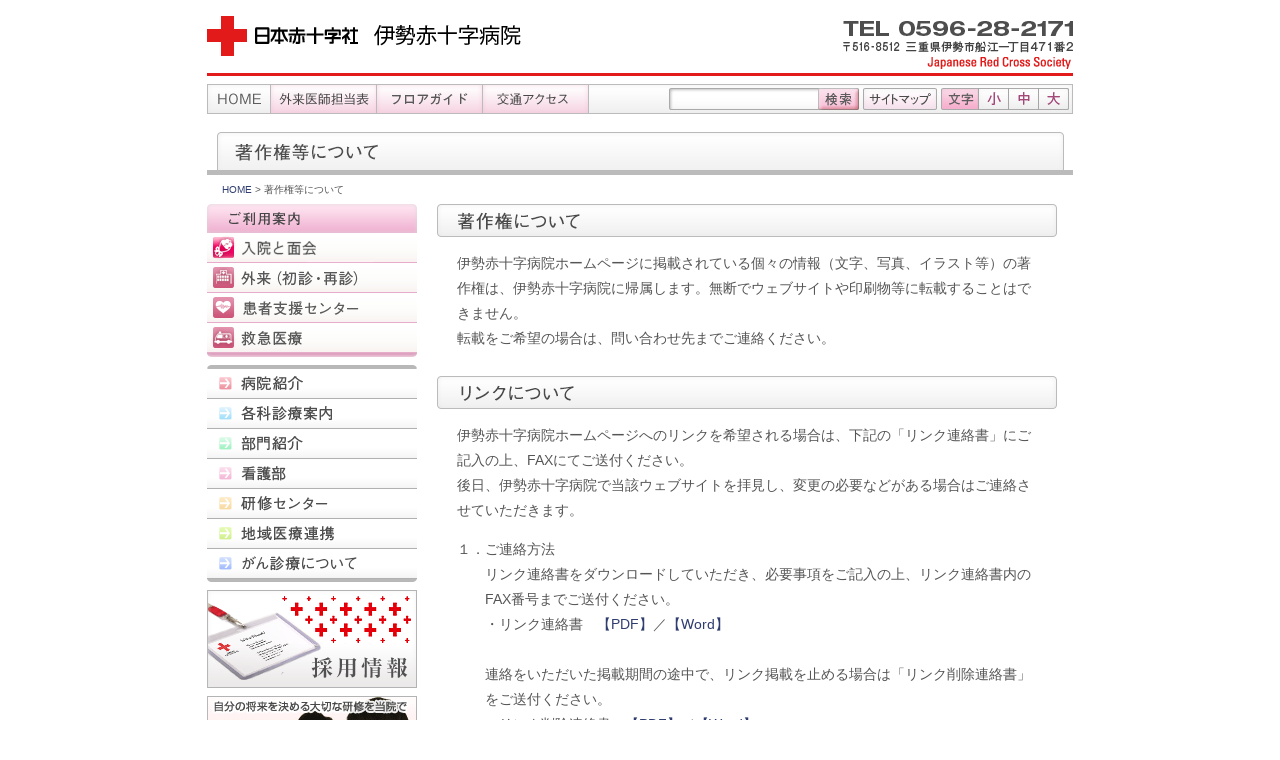

--- FILE ---
content_type: text/html
request_url: https://www.ise.jrc.or.jp/footer/terms_of_use.html
body_size: 13416
content:
<?xml version="1.0" encoding="UTF-8"?>
<!DOCTYPE html PUBLIC "-//W3C//DTD XHTML 1.0 Transitional//EN" "http://www.w3.org/TR/xhtml1/DTD/xhtml1-transitional.dtd">
<html xmlns="http://www.w3.org/1999/xhtml">
<head><script type="text/javascript" src="https://www3.gred.jp/saas/gred_checker.js?sid=5963"></script>
<meta http-equiv="Content-Type" content="text/html; charset=UTF-8" />
<meta http-equiv="Content-Style-Type" content="text/css" />
<meta name="GENERATOR" content="JustSystems Homepage Builder Version 18.0.13.0 for Windows" />
<title> 著作権等について｜日本赤十字社 伊勢赤十字病院</title>
<!-- Google tag (gtag.js) -->
<script async src="https://www.googletagmanager.com/gtag/js?id=G-0D4283CYJ7"></script>
<script> window.dataLayer = window.dataLayer || []; function gtag(){dataLayer.push(arguments);} gtag('js', new Date()); gtag('config', 'G-0D4283CYJ7'); </script>

<script type="text/javascript" language="JavaScript" src="../common/common.js"></script>
<script type="text/javascript" language="JavaScript" src="../common/rollover.js"></script>
<script type="text/javascript" language="JavaScript" src="../common/AC_RunActiveContent.js"></script>
<link rel="stylesheet" href="../common/global.css" type="text/css" media="all" />
<link rel="stylesheet" href="css/contents.css" type="text/css" media="all" />
<style type="text/css" media="screen,print">
<!--
@import url(../common/medium.css);
-->
</style>
<link rel="alternate stylesheet" type="text/css" media="all" title="small" href="../common/small.css" />
<link rel="alternate stylesheet" type="text/css" media="all" title="medium" href="../common/medium.css" />
<link rel="alternate stylesheet" type="text/css" media="all" title="large" href="../common/large.css" />
</head>
<body>
<div id="header">
<h1><a href="../index.html"><img src="../common/img/logo.gif" width="314" height="40" alt="日本赤十字社 伊勢赤十字病院" /></a></h1>
<p><img src="../common/img/address.gif" width="230" height="40" alt="TEL 0596-28-2171 〒516-8512 三重県伊勢市船江一丁目471番2" /></p>
</div>
<div id="headEn"><img src="../common/img/logo-en.gif" width="866" height="20" alt="Japanese Red Cross Society" /></div>
<div id="qNavi">
<div id="qNaviL">
<ul>
<li class="qLi1"><a href="../index.html"><img src="../common/img/qu/01.gif" width="64" height="30" class="over" alt="HOME" /></a></li>
<li class="qLi2"><a href="../quick/doctor.html"><img src="../common/img/qu/02.gif" width="106" height="30" class="over" alt="外来医師担当表" /></a></li>
<li class="qLi2"><a href="../quick/map.html"><img src="../common/img/qu/03.gif" width="106" height="30" class="over" alt="フロアガイド" /></a></li>
<li class="qLi2"><a href="../quick/access.html"><img src="../common/img/qu/04.gif" width="106" height="30" class="over" alt="交通アクセス" /></a></li>
</ul>
</div>
<div id="qNaviR">
<div id="foamarea">
<form action="https://www.google.co.jp/search"><input type="hidden" name="ie" value="UTF-8" /><input type="hidden" name="oe" value="UTF-8" /><input type="hidden" name="hl" value="ja" /><input type="hidden" name="domains" value="ise.jrc.or.jp" /><input type="hidden" name="sitesearch" value="ise.jrc.or.jp" checked="checked" /><input type="text" name="q" size="20" maxlength="255" id="foamBox" class="txt12" /><input type="image" name="btnG" value="サイト内検索" src="../common/img/qu/search.gif" id="foamBtn" alt="検索" /></form></div>
<div id="sitemap"><a href="../quick/index.html"><img src="../common/img/qu/sitemap.gif" width="74" height="22" alt="サイトマップ" class="over" /></a></div>
<div id="txtSize"><img src="../common/img/ts_head.gif" width="38" height="22" alt="文字" /><a href="javascript:void(0);/" onclick="setActiveStyleSheet('small'); return false;"><img src="../common/img/ts_bt1.gif" alt="小" width="30" height="22" class="over" /></a><a href="javascript:void(0);/" onclick="setActiveStyleSheet('medium'); return false;"><img src="../common/img/ts_bt2.gif" alt="中" width="30" height="22" class="over" /></a><a href="javascript:void(0);/" onclick="setActiveStyleSheet('large'); return false;"><img src="../common/img/ts_bt3.gif" alt="大" width="30" height="22" class="over" /></a></div>
</div>
</div>
<div id="NaviS2"><img src="img/title_tou.gif" width="866" height="43" alt="著作権等について" /></div>
<div id="pankuzu" class="txt10"><a href="../index.html">HOME </a>&gt; 著作権等について</div>
<div id="main2">
<div id="leftNavi" class="txt10">
<h2><img src="../common/img/lbt/rt.gif" width="210" height="29" alt="ご利用案内" /></h2>
<ul>
<li><a href="../info/index.html"><img src="../common/img/lbt/r1.gif" width="210" height="30" class="over" alt="入院とお見舞い" /></a></li>
<li><a href="../info/i02.html"><img src="../common/img/lbt/r2.gif" width="210" height="30" class="over" alt="外来（初診・再診）" /></a></li>
<li><a href="../info/i03.html"><img src="../common/img/lbt/r3.gif" width="210" height="30" class="over" alt="患者支援センター" /></a></li>
<li><a href="../info/i04.html"><img src="../common/img/lbt/r4.gif" width="210" height="30" class="over" alt="救急医療" /></a></li>
</ul>
<img src="../common/img/lbt/rf.gif" width="210" height="12" />
<div class="txt0"><img src="../common/img/lbt/t.gif" width="210" height="4" alt="" /></div>
<ul>
<li><a href="../hospital/index.html"><img src="../common/img/lbt/1.gif" width="210" height="30" class="over" alt="病院紹介" /></a></li>
<li><a href="../medical/index.html"><img src="../common/img/lbt/2.gif" width="210" height="30" class="over" alt="各科診療案内" /></a></li>
<li><a href="../section/index.html"><img src="../common/img/lbt/3.gif" width="210" height="30" class="over" alt="部門紹介" /></a></li>
<li><a href="../nurse/index.html"><img src="../common/img/lbt/4.gif" width="210" height="30" class="over" alt="看護部" /></a></li>
<li><a href="../training/index.html"><img src="../common/img/lbt/5.gif" width="210" height="30" class="over" alt="教育研修推進室" /></a></li>
<li><a href="../area/index.html"><img src="../common/img/lbt/6.gif" width="210" height="30" class="over" alt="地域医療連携" /></a></li>
<li><a href="../cancer/index.html"><img src="../common/img/lbt/7.gif" width="210" height="30" class="over" alt="がん診療について" /></a></li>
</ul>
<div><img src="../common/img/lbt/f.gif" width="210" height="11" /></div>
<div><a href="../recruit/index.html"><img src="../common/img/banner/r1.gif" width="210" height="98" alt="採用情報" class="over" /></a></div>
<div class="leftNaviBanner"><a href="../recruit_resident/index.php"><img src="../common/img/banner/r2.gif" width="210" height="98" alt="臨床研修医募集" class="over" /></a></div>
<div class="leftNaviBanner"><a href="http://www.ise-nurse.info/" target="_blank"><img src="../common/img/banner/r3.gif" width="210" height="98" alt="看護職員を募集しています" class="over" /></a></div>
<div class="leftNaviBanner"><a href="../recruit/training.html"><img src="../common/img/banner/r4.gif" width="210" height="77" alt="地域のみなさま・医療従事者の方へ　研修・講座のご案内" class="over" /></a></div>
<div class="leftNaviBanner"><a href="../picup/mechanism.html"><img src="../common/img/banner/n1.jpg" alt="当院は病院機能評価認定病院です" class="over" /></a></div>
<div class="leftNaviBanner"><a href="../training/tr05a1.html"><img src="../common/img/banner/n2.jpg" alt="臨床研修評価認定病院" class="over" /></a></div>
</div>
<div id="right">
<h2><img src="img/h3_2_tou.gif" width="620" height="33" alt="著作権について" /></h2>
<p class="txt14 parg-h2" style="line-height : 1.8em;">
  伊勢赤十字病院ホームページに掲載されている個々の情報（文字、写真、イラスト等）の著作権は、伊勢赤十字病院に帰属します。無断でウェブサイトや印刷物等に転載することはできません。<br />
  転載をご希望の場合は、問い合わせ先までご連絡ください。
</p>
<h2 id="title" style="padding-top : 25px;"><img src="img/h3_1_tou.gif" width="620" height="33" alt="リンクについて" /></h2>
<p class="txt14 parg-h2" style="line-height : 1.8em;">
  伊勢赤十字病院ホームページへのリンクを希望される場合は、下記の「リンク連絡書」にご記入の上、FAXにてご送付ください。<br />
  後日、伊勢赤十字病院で当該ウェブサイトを拝見し、変更の必要などがある場合はご連絡させていただきます。
</p>
<p class="txt14 parg-h2 ind2em in2" style="line-height : 1.8em;">
  １．ご連絡方法<br />
  リンク連絡書をダウンロードしていただき、必要事項をご記入の上、リンク連絡書内のFAX番号までご送付ください。<br />
  ・リンク連絡書　<a href="link/LinkRenrakusho_20190701.pdf" target="_blank">【PDF】</a>／<a href="link/LinkRenrakusho_20190701.doc">【Word】</a><br/>
  <br/>
  連絡をいただいた掲載期間の途中で、リンク掲載を止める場合は「リンク削除連絡書」をご送付ください。<br />
  ・リンク削除連絡書　<a href="link/LinkSakujoRenrakusho_20190701.pdf" target="_blank">【PDF】</a>／<a href="link/LinkSakujoRenrakusho_20190701.doc">【Word】</a>
</p>
<p class="txt14 parg-h2 ind2em in2" style="line-height : 1.8em;">
  ２．リンク設定の際のご注意<br />
  リンクを設定される際は、伊勢赤十字病院ホームページへのリンクである旨をご明示ください。
</p>
<p class="txt14 parg-h2 ind2em in2" style="line-height : 1.8em;">３．リンクをお断りする場合</p>
<p class="txt14 ind-3em1 in2" style="line-height : 1.8em;">・フレームリンクなど、当院ホームページの内容を他のコンテンツと組み合わせて貴社（者）ウェブサイトに表示するリンクや、貴社（者）のウェブサイトの一部としてリンク表示される形のもの</p>
<p class="txt14 ind-3em1 in2" style="line-height : 1.8em;">・営利を目的とした場合や、当院の信頼性を損うおそれがあるもの</p>
<p class="txt14 ind-3em1 in2" style="line-height : 1.8em;">・公序良俗に反するもの</p>
<p class="txt14 ind-3em1 in2" style="line-height : 1.8em;">・個人情報に適切な配慮がなされていないもの</p>
<p class="txt14 ind-3em1 in2" style="line-height : 1.8em;">・そのほか不適当と判断するもの</p>
<h2 style="padding-top : 25px;"><img src="img/h3_3_tou.gif" width="620" height="33" alt="免責事項" /></h2>
<p class="txt14 parg-h2" style="line-height : 1.8em;">
  当ホームページから提供する情報の正確性については万全を期しておりますが、情報の正確性・完全性を保障するものではありません。<br />
  伊勢赤十字病院は利用者が当ホームページの情報を用いて行うあらゆる行為について、一切の責任を負わないものとします。<br />
  <br />
  また、当ホームページからのリンク先や当ホームページへのリンク元の内容や団体について、伊勢赤十字病院の管理下にないものです。ウェブサイトの内容はそのウェブサイトの管理者に帰属し、伊勢赤十字病院は一切の責任を負わないものとします。
</p>
<h2 style="padding-top : 25px;"><img src="img/h3_4_tou.gif" width="620" height="33" alt="その他" /></h2>
<p class="txt14 parg-h2" style="line-height : 1.8em;">
  当ホームページは、予告なしに内容を変更又は削除する場合があります。あらかじめご了承ください。<br />
  <br />
  伊勢赤十字病院公式のソーシャルメディアはありません。ソーシャルメディアにて発信される情報は、伊勢赤十字病院とは関係がありません。
</p>
<h2 style="padding-top : 25px;"><img src="img/h3_5_tou.gif" width="620" height="33" alt="お問い合せ" /></h2>
<p class="txt14 parg-h2" style="line-height : 1.8em;padding-bottom : 50px;">
  伊勢赤十字病院　事務部　企画課・医療情報管理課<br />
  電話　0596-28-2171（代表）<br />
  FAX　0596-28-2965
</p>
</div>
</div>
<div id="footerDiv">
<div><a href="#header"><img src="../common/img/totop.gif" width="866" height="21" id="totop" alt="このページのトップへ" class="over" /></a></div>
<div id="footer" style="font-size : 0px;">
<div id="footerL" style="line-height : 0px;">
<ul>
<li class="ftLi1"><a href="privacypolicy.html"><img src="../common/img/f01.gif" width="118" height="12" alt="個人情報保護方針" /></a></li>
<li class="ftLi2"><a href="contact.html"><img src="../common/img/f02.gif" width="89" height="12" alt="お問い合わせ" /></a></li>
<li class="ftLi3"><a href="volunteer.html"><img src="../common/img/f03.gif" width="131" height="12" alt="ボランティアについて" /></a></li>
<li class="ftLi4"><a href="index.html"><img src="../common/img/f04.gif" width="50" height="12" alt="リンク" /></a></li>
<li class="ftLi5"><a href="terms_of_use.html"><img src="../common/img/f05.gif" width="114" height="13" alt="著作権等について" /></a></li>
</ul>
</div>
<div id="footerR">COPYRIGHT &copy; JAPANESE RED CROSS ISE HOSPITAL. ALL RIGHTS RESERVED.</div>
</div>
</div>

</body>
</html>

--- FILE ---
content_type: text/css
request_url: https://www.ise.jrc.or.jp/common/global.css
body_size: 9684
content:
@charset "Shift_JIS";

body{
color: #555;
background-color: #FFF;
text-align: center;
font-family: 'メイリオ',Meiryo,"ヒラギノ角ゴ Pro W3","Hiragino Kaku Gothic Pro","ＭＳ Ｐゴシック", "MS P Gothic",Osaka,Myriad Pro,Verdana,Arial, sans-serif;
margin: 0;
padding: 0;
}

h1,h2,h3,h4,h5,h6,figure,figcaption{
margin: 0;
padding: 0px;
}

hr{
margin: 0;
padding: 0;
   clear : both;
   visibility : hidden;
}

li{
list-style: none;
margin: 0;
padding: 0;
}

img{
border: 0;
vertical-align: bottom;
}

form{
display: block;
margin: 0;
padding: 0;
}

.clear{
clear: both;
}

.clearfix::after{
content: ".";
display: block;
height: 0;
clear: both;
visibility: hidden;
}

.clearfix{
display: block;
}

* html .clearfix{
height: 1%;
}

a:link,a:visited{
color: #2F3D6F;
text-decoration: none;
}

a:hover{
color: #d33f01;
text-decoration: none;
}

a:active{
color: #d33f01;
}

#header{
width: 866px;
height: 40px;
text-align: left;
margin: 16px auto 0;
padding: 0;
}

#qNavi{
height: 30px;
text-align: left;
background-image: url(img/q-navi-bk.gif);
background-repeat: no-repeat;
width: 866px;
margin: 8px auto;
padding: 0;
}

#qNaviL{
height: 30px;
text-align: left;
width: 382px;
float: left;
font-size: 0;
margin: 0 auto 0 0;
padding: 0;
}

#qNaviR{
height: 22px;
text-align: left;
width: 400px;
float: right;
margin: 4px 4px 0 auto;
padding: 0 0 4px;
}

.qLi1{
width: 64px;
height: 30px;
float: left;
}

#headEn{
width: 866px;
height: 20px;
text-align: left;
clear: both;
margin: 0 auto;
padding: 0;
}

#header h1{
width: 314px;
height: 40px;
float: left;
margin: 0;
padding: 0;
}

#header p{
width: 230px;
height: 40px;
float: right;
margin: 0;
padding: 0;
}

span.date a:active{
color: #ff7800!important;
}

p,dl,dt,dd,ul,ol,td{
margin: 0;
padding: 0;
}

#foamBox{
width: 143px;
height: 20px;
float: left;
background-image: url(img/qu/search_bk.gif);
background-repeat: no-repeat;
border-style: none;
border-width: 0;
margin: 0;
padding: 2px 0 0 6px;
}

#foamBtn{
width: 41px;
height: 22px;
margin: 0;
padding: 0;
}

#foamBtn img{
bottom: auto;
margin: 0;
padding: 0;
}

#foamarea{
width: 190px;
height: 22px;
float: left;
margin: 0;
padding: 0;
}

#foamarea form{
width: 190px;
height: 22px;
display: block;
left: inherit;
margin: 0;
padding: 0;
}

#sitemap{
width: 74px;
height: 22px;
float: left;
margin: 0 0 0 4px;
padding: 0;
}

#txtSize{
width: 128px;
height: 22px;
float: left;
margin: 0 0 0 4px;
padding: 0;
}

#main{
margin-top: 10px;
margin-left: auto;
margin-right: auto;
width: 866px;
text-align: left;
}

#main2{
margin-left: auto;
margin-right: auto;
width: 866px;
text-align: left;
vertical-align: bottom;
}

#main3{
margin-left: auto;
margin-right: auto;
width: 826px;
text-align: left;
}

#footer{
width: 866px;
border-top-width: 3px;
border-top-style: solid;
border-top-color: #d52a2a;
padding-top: 0;
text-align: left;
clear: both;
padding-bottom: 48px;
margin: 0 auto;
}

#footerDiv{
width: 866px;
text-align: left;
clear: both;
margin-left: auto;
margin-right: auto;
padding-top: 26px;
}

#footerL{
width : 594px;
bottom : inherit;
height: 20px;
margin-left : 272px;
}

#footerR{
font: 10px /14px Arial;
padding-top : 16px;
text-align : center;
}

#footerR img{
float: right;
margin-top: 10px;
margin-right: 6px;
}

#footerL li{
float: left;
display: inline;
vertical-align: bottom;
height: auto;
line-height: 0;
}

#rightInfo a,#footerL a{
height: auto;
text-align: left;
display: block;
}

.ftLi1{
width: 118px;
height: 12px;
bottom: auto;
display: block;
margin: 8px 0 0 8px;
padding: 0;
}

.ftLi2{
width: 89px;
height: 12px;
bottom: auto;
margin: 8px 0 0 20px;
padding: 0;
}

.ftLi3{
width: 131px;
height: 12px;
bottom: auto;
margin: 8px 0 0 20px;
padding: 0;
}

.ftLi4{
width: 50px;
height: 12px;
bottom: auto;
margin: 8px 0 0 20px;
padding: 0;
}.ftLi5{
width : 114px;
height: 12px;
bottom : inherit;
margin: 8px 0 0 20px;
padding: 0;
}

.qLi2{
width: 106px;
height: 30px;
float: left;
}

#NaviS{
width: 866px;
height: 38px;
text-align: left;
margin: 0 auto;
padding: 10px 0 0;
}

#NaviS2{
width: 866px;
height: 38px;
text-align: left;
margin: 0 auto;
padding: 10px 0 5px;
}

#NaviSin{
text-align: left;
margin: 0 auto 0 10px;
padding: 0;
}

#NaviS li{
width: 121px;
height: 38px;
float: left;
vertical-align: bottom;
display: inline;
font-size: 0;
overflow: hidden;
margin: 0;
padding: 0;
}

#totop{
margin-bottom: 8px;
}

#pankuzu{
text-align: left;
width: 836px;
padding-top: 8px;
padding-bottom: 8px;
margin-left: auto;
margin-right: auto;
}

#notfound{
text-align: center;
width: 800px;
padding-top: 8px;
padding-bottom: 8px;
margin: 32px auto 64px;
}

.ind1em{
text-indent: -1em;
padding-left: 1em;
}

.ind-1em{
text-indent: 0.8em;
padding-left: 1em;
}

.ind2em{
text-indent: -2em;
padding-left: 2em;
}.txtL{
text-align: left !important;
}

.txtR{
text-align: right !important;
}

.txtC{
text-align: center !important;
}

.tbleW4 img{
margin: 2px;
}

.txt0{
font-size: 0;
}

.autoLR{
margin-left: auto;
margin-right: auto;
}

.wide3{
width: 3em;
}

.wide2{
width: 2.2em;
}

.wide6{
width: 6em;
}

.wide7{
width: 7em;
}

.wide8{
width: 8em;
}

.wide10{
width: 10.5em;
}

.wide12{
width: 12.5em;
}

.wide16{
width: 16.5em;
}

.wide18{
width: 18.5em;
}

.wide4{
width: 4.2em;
white-space: nowrap;
}

.padL2{
padding-left: 2em;
}

.topics{
background-image: url(../picup/img/h2-topics.gif);
background-repeat: no-repeat;
width: 620px;
height: 32px;
font-size: 16px;
padding-left: 12px;
line-height: 33px;
font-weight: 400;
padding-top: 1px;
}

.l-heigt-h{
vertical-align: top;
}

.strong{
font-weight: bold;
color: #d33f01;
}

.strong-bk{
font-weight: bold;
}

.totop{
text-align: right;
}

.Bold{
font-weight: 700;
}

.txt_top{
vertical-align: top;
}

.Photo{
width: 217px;
font-size: 0.75em;
float: left;
}

.padL1{
padding-left: 1em;
}

#right h5{
font-weight: bold;
width: 580px;
padding-top: 12px;
background: transparent;
background-attachment: scroll;
padding-left: 20px;
}

#right h6{
font-weight: bold;
width: 580px;
padding-top: 18px;
padding-left: 20px;
}

.FroatL{
float: left;
}

.FroatR{
float: right;
}

.to-top{
font-size: 0.625em;
padding-top: 32px;
padding-left: 20px;
padding-bottom: 3px;
margin-right: auto;
border-bottom-width: 1px;
border-bottom-style: solid;
border-bottom-color: #b8eded;
width: 580px;
text-align: right;
padding: 10px;
margin-bottom: 10px;
}

#maing{
margin-left: auto;
margin-right: auto;
width: 847px;
text-align: left;
vertical-align: bottom;
}

#maing table,#maingt table{
font-size: 12px;
border-collapse: collapse;
empty-cells: show;
width: 847px;
border-top-width: 1px;
border-left-width: 1px;
border-top-style: solid;
border-left-style: solid;
border-top-color: rgb(192, 192, 192);
border-left-color: rgb(192, 192, 192);
}

#maing td{
border-right-width: 1px;
border-bottom-width: 1px;
border-right-style: solid;
border-bottom-style: solid;
border-right-color: rgb(192, 192, 192);
border-bottom-color: rgb(192, 192, 192);
text-align: center;
padding-top: 3px;
padding-bottom: 3px;
}

#maing h3{
background: url(../quick/img/h3.gif) repeat-x left top;
font-size: 16px;
font-weight: bold;
line-height: 25px;
padding-left: 12px;
padding-bottom: 16px;
letter-spacing: 0.2em;
}

.uketuke{
font-size: 14px;
font-weight: bold;
line-height: 25px;
padding-left: 6px;
color: green;
}

#maing h4{
font-size: 14px;
font-weight: bold;
line-height: 25px;
padding-left: 12px;
border-bottom-width: 1px;
border-bottom-style: solid;
border-bottom-color: rgb(192, 192, 192);
padding-top: 32px;
margin-bottom: 16px;
letter-spacing: 0.2em;
}

#maing th{
border-right-width: 1px;
border-bottom-width: 1px;
border-right-style: solid;
border-bottom-style: solid;
border-right-color: rgb(192, 192, 192);
border-bottom-color: rgb(192, 192, 192);
text-align: center;
padding-top: 3px;
padding-bottom: 3px;
background-color: rgb(245, 220, 234);
width: 130px;
}

.col-pink{
background-color: rgb(245, 220, 234);
}

.col-ppink{
background-color: rgb(250, 237, 244);
}

#maingt{
margin-left: auto;
margin-right: auto;
width: 847px;
text-align: left;
vertical-align: bottom;
}

#maingt td{
border-right-width: 1px;
border-bottom-width: 1px;
border-right-style: solid;
border-bottom-style: solid;
border-right-color: rgb(192, 192, 192);
border-bottom-color: rgb(192, 192, 192);
text-align: center;
padding-top: 3px;
padding-bottom: 3px;
padding: 5px;
}

#maingt th{
border-right-width: 1px;
border-bottom-width: 1px;
border-right-style: solid;
border-bottom-style: solid;
border-right-color: rgb(192, 192, 192);
border-bottom-color: rgb(192, 192, 192);
text-align: center;
padding-top: 3px;
padding-bottom: 3px;
padding: 5px;
font-weight: normal;
}

.Photo2{
width: 217px;
font-size: 0.75em;
float: left;
padding-top: 12px;
}

.ind1em2{
text-indent: 1em;
padding-left: 2em;
}

.ind-2em{
text-indent: -2em;
padding-left: 2em;
}

.h4_area{
background: url(../area/img/title-h3_bk.gif) no-repeat left top;
font-size: 16px;
line-height: 25px;
width: 620px;
text-indent: 20px;
margin-top: 16px;
}

.div-area{
background-color: rgb(244, 254, 224);
padding: 16px 20px 14px;
}

.w580k{
margin-top: 24px;
border: 1px solid rgb(204, 204, 204);
border: 1px solid rgb(204, 204, 204);
width: 580px;
margin-left: 20px;
margin-right: auto;
}

.w580k dt{
text-align: center;
margin-top: 12px;
text-decoration: underline;
}

.w580k dd{
text-align: left;
margin-top: 6px;
padding-left: 60px;
padding-right: 60px;
padding-bottom: 12px;
}

.ind-3em{
text-indent: -2em;
padding-left: 3em;
}
.ind-3em1{
text-indent: -1em;
padding-left: 3em;
}
.ind-3em2{
text-indent : -1em;
padding-left : 2em;
}

#in1 td{
text-indent: -1em;
padding-left: 1em;
vertical-align: top;
}

.red{
color: #cc0000;
}

.w580kp{
width: 550px;
margin: 15px;
}
.fin{
   padding-bottom : 48px;
}



--- FILE ---
content_type: text/css
request_url: https://www.ise.jrc.or.jp/footer/css/contents.css
body_size: 2136
content:
table{
	border-collapse:collapse;
}

th,td{
	padding:0;
}

#right{
	width:620px;
text-align:left;
margin-left:20px;
float:left;
}

#leftNavi{
	width:210px;
text-align:left;
float:left;
margin:0;
}

#right p{
	width:580px;
text-align:left;
margin:0 auto 0 20px;
}#right p.in2{
	width : 550px;
text-align:left;
margin:0 auto 0 20px;
}

.img-left{
	text-align:left;
float:left;
margin:0 14px 14px 0;
}

.img-border{
	text-align:left;
border-color:#ccc;
border-style:solid;
border-width:3px;
}

#title{
	width:620px;
height:33px;
text-align:left;
}



.parg-h1{
	padding-top:28px;
}.parg-h2{
	padding-top:1em;
}

.parg-h3{
	padding-top:36px;
padding-bottom:28px;
}.parg-h4{
	padding-top : 0.75em;
padding-bottom : 0.75em;
}

.txt-right{
	text-align:right;
}

.tble td{
	border-bottom-width:1px;
border-bottom-color:silver;
text-align:left;
border-top-width:1px;
border-top-color:silver;
border-style:solid none;
padding:4px 7px;
}

.tble th{
	border-bottom-width:1px;
border-bottom-color:silver;
text-align:left;
font-weight:400;
border-top-width:1px;
border-top-color:silver;
white-space:nowrap;
border-style:solid none;
padding:4px 7px;
}

.tble4 th{
	text-align:left;
font-weight:400;
white-space:nowrap;
border-color:silver;
border-style:solid;
border-width:1px;
padding:4px 7px;
}

.tble4 td{
	text-align:left;
border-color:silver;
border-style:solid;
border-width:1px;
padding:4px 7px;
}

.w580{
	margin-left:20px;
margin-right:auto;
width:580px;
}

.w620{
	margin-right:auto;
width:620px;
}

.per15 td{
	width:15%;
}

.per25 td{
	width:25%;
}

.color_pink{
	background-color:#f5dcea;
}

.color_gray{
	background-color:#e4e4e4;
}

.height2 td{
	height:3em;
text-align:center;
}

.NaviSborder{
	border-bottom-width:5px;
border-bottom-style:solid;
border-bottom-color:#f0a5a5;
}

#NaviStop{
	margin-left:10px;
}

#leftNavi li{
	vertical-align:bottom;
width:210px;
height:30px;
display:block;
overflow:hidden;
margin:0;
padding:0;
}

.leftNaviBanner{
	margin:0;
padding:8px 0 0;
}

.padF32{
	padding-bottom:32px;
}

.marF32{
	margin-bottom:32px;
}

.marH32{
	margin-top:32px;
}

.center th,.center td,.align-center{
	text-align:center;
}

--- FILE ---
content_type: text/css
request_url: https://www.ise.jrc.or.jp/common/medium.css
body_size: 858
content:
@charset "Shift_JIS";

html >/**/body {
	font-size:16px;
line-height:normal;
}

.txt10 {
	font-size:.625em;
line-height:1.3em;
}

.txt10w {
	font-size:.625em;
line-height:1.6em;
}

.txt14 {
	font-size:.875em;
line-height:1.286em;
}

* html .txt14 {
	font-size:.88em;
}

.txt14w {
	font-size:.875em;
line-height:1.875em;
}

* html .txt14w {
	font-size:.88em;
line-height:1.88em;
}

.txt18{
	font-size : 1.125em;
line-height:1.167em;
}

* html .txt18 {
	font-size:1.13em;
}

.txt24 {
	font-size:1.45em;
line-height:1.167em;
}

* html .txt24 {
	font-size:1.45em;
}

* html .txt10,* html .txt10w {
	font-size:.63em;
}

.txt12,* html .txt12 {
	font-size:.75em;
line-height:1.5em;
}

.txt12w,* html .txt12w {
	font-size:.75em;
line-height:1.75em;
}

.txt16,* html .txt16 {
	font-size:1em;
line-height:1.25em;
}.txt18a{
	font-size : 1.18em;
line-height:1.167em;
}



--- FILE ---
content_type: text/css
request_url: https://www.ise.jrc.or.jp/common/small.css
body_size: 695
content:
@charset "Shift_JIS";

html>/**/body {
font-size:16px;
line-height:normal;
}

.txt10 {
font-size:.5em;
line-height:1.3em;
}

.txt10w {
font-size:.5em;
line-height:1.6em;
}

.txt12 {
font-size:.625em;
line-height:1.3em;
}

.txt12w {
font-size:.625em;
line-height:1.6em;
}

.txt16 {
font-size:.875em;
line-height:1.286em;
}

* html .txt16 {
font-size:.88em;
}

.txt18 {
font-size:1em;
line-height:1.25em;
}

* html .txt10,* html .txt10w {
font-size:.5em;
}

* html .txt12,* html .txt12w {
font-size:.63em;
}

.txt14,* html .txt14 {
font-size:.75em;
line-height:1.5em;
}

.txt14w,* html .txt14w {
font-size:.75em;
line-height:1.8em;
}

* html .txt18,.txt24 {
font-size:1.33em;
line-height:1.25em;
}

--- FILE ---
content_type: text/css
request_url: https://www.ise.jrc.or.jp/common/large.css
body_size: 681
content:
@charset "Shift_JIS";

html>/**/body {
font-size:16px;
line-height:normal;
}

.txt12 {
font-size:.875em;
line-height:1.286em;
}

.txt12w {
font-size:.875em;
line-height:1.5em;
}

.txt14 {
font-size:1em;
line-height:1.25em;
}

.txt16 {
font-size:1.125em;
line-height:1.167em;
}

* html .txt16 {
font-size:1.13em;
}

.txt10,* html .txt10 {
font-size:.75em;
line-height:1.5em;
}

.txt10w,* html .txt10w {
font-size:.75em;
line-height:1.75em;
}

* html .txt12,* html .txt12w {
font-size:.88em;
}

* html .txt14,.txt14w {
font-size:1em;
line-height:1.8em;
}

.txt18,* html .txt18 {
font-size:1.25em;
line-height:1.25em;
}

.txt24,* html .txt24 {
font-size:1.625em;
line-height:1.25em;
}

--- FILE ---
content_type: application/javascript
request_url: https://www.ise.jrc.or.jp/common/common.js
body_size: 4611
content:
// style Switcher

function setActiveStyleSheet(title) {
	  var i, a, main;
	  for(i=0; (a = document.getElementsByTagName("link")[i]); i++) {
	    if(a.getAttribute("rel").indexOf("style") != -1 && a.getAttribute("title")) {
	      a.disabled = true;
	      if(a.getAttribute("title") == title) a.disabled = false;
	    }
	  }
}

function getActiveStyleSheet() {
  var i, a;
  for(i=0; (a = document.getElementsByTagName("link")[i]); i++) {
    if(a.getAttribute("rel").indexOf("style") != -1 && a.getAttribute("title") && !a.disabled) return a.getAttribute("title");
  }
  return null;
}

function getPreferredStyleSheet() {
  var i, a;
  for(i=0; (a = document.getElementsByTagName("link")[i]); i++) {
    if(a.getAttribute("rel").indexOf("style") != -1
       && a.getAttribute("rel").indexOf("alt") == -1
       && a.getAttribute("title")
       ) return a.getAttribute("title");
  }
  return null;
}

function createCookie(name,value,days) {
  if (days) {
    var date = new Date();
    date.setTime(date.getTime()+(days*24*60*60*1000));
    var expires = "; expires="+date.toGMTString();
  }
  else expires = "";
  document.cookie = name+"="+value+expires+"; path=/";
}

function readCookie(name) {
  var nameEQ = name + "=";
  var ca = document.cookie.split(';');
  for(var i=0;i < ca.length;i++) {
    var c = ca[i];
    while (c.charAt(0)==' ') c = c.substring(1,c.length);
    if (c.indexOf(nameEQ) == 0) return c.substring(nameEQ.length,c.length);
  }
  return null;
}

window.onload = function(e) {
  var cookie = readCookie("style");
  var title = cookie ? cookie : getPreferredStyleSheet();
  setActiveStyleSheet(title);
}

window.onunload = function(e) {
  var title = getActiveStyleSheet();
	if( title == "print" ){ void(0); }
	else{ createCookie("style", title, 365); }
}
/*
var cookie = readCookie("style");
var title = cookie ? cookie : getPreferredStyleSheet();
setActiveStyleSheet(title);

*/




 // pagetop scroller
function getScrollLeft() { 
 if ((navigator.appName.indexOf("Microsoft Internet Explorer",0) != -1)) {
  return document.body.scrollLeft;
 } else if (window.pageXOffset) {
  return window.pageXOffset;
 } else {
  return 0;
 }
}

function getScrollTop() { 
 if ((navigator.appName.indexOf("Microsoft Internet Explorer",0) != -1)) {
  return document.body.scrollTop;
 } else if (window.pageYOffset) {
  return window.pageYOffset;
 } else {
  return 0;
 }
}

var pageScrollTimer;
function pageScroll(toX,toY,frms,cuX,cuY) { // 020314
 if (pageScrollTimer) clearTimeout(pageScrollTimer);
 if (!toX || toX < 0) toX = 0;
 if (!toY || toY < 0) toY = 0;
 if (!cuX) cuX = 0 + getScrollLeft();
 if (!cuY) cuY = 0 + getScrollTop();
 if (!frms) frms = 6;

 if (toY > cuY && toY > (getAnchorPosObj('end','enddiv').y) - getInnerSize().height) toY = (getAnchorPosObj('end','enddiv').y - getInnerSize().height) + 1;
 cuX += (toX - getScrollLeft()) / frms; if (cuX < 0) cuX = 0;
 cuY += (toY - getScrollTop()) / frms;  if (cuY < 0) cuY = 0;
 var posX = Math.floor(cuX);
 var posY = Math.floor(cuY);
 window.scrollTo(posX, posY);

 if (posX != toX || posY != toY) {
  pageScrollTimer = setTimeout("pageScroll("+toX+","+toY+","+frms+","+cuX+","+cuY+")",16);
 }
}

function jumpToPT() {
// if (!MacIE3 && !MacIE4 && !NN && window.scrollTo || NN && (Vminor >= 4.75) && window.scrollTo) {
  pageScroll(0,0,5);
// } else {
//  location.hash = "top";
// }
}

var ver;
if(document.all) ver=1;
else if(document.layers) ver=2;
else ver=3;

var tID;
function pageScrl(toX,toY,frms,cuX,cuY){
	if(tID) clearTimeout(tID);
	if((cuX>=toX)&&(cuY>=toY)) return;
	if(!toX || toX<0) toX=0;
	if(!toY || toY<0) toY=0;
	if(!cuX) cuX=0+getScrollLeft();
	if(!cuY) cuY=0+getScrollTop();

	cuX+=(toX-getScrollLeft())/frms;
	if(cuX<0) cuX=0;
	cuY+=(toY-getScrollTop())/frms;
	if(cuY<0) cuY=0;
	var posX=Math.floor(cuX);
	var posY=Math.floor(cuY);
	window.scrollTo(posX,posY);
	if(posX!=toX || posY!=toY) tID=setTimeout("pageScrl("+toX+","+toY+","+frms+","+cuX+","+cuY+")",16);
}

function writeOffset(whichOne){
	if(ver==2) document.write('<layer id="scrollerOffset'+whichOne+'Layer" height="1" width="504"></layer>');
	else document.write('<span id="scrollerOffset'+whichOne+'Div" style="position:relative; height:1px; width:100%; color:#ffffff; background-color:#ffffff"></span><br>');

	if(ver==1) eval('scrollOffset'+whichOne+'= document.all.scrollerOffset'+whichOne+'Div.offsetTop');
	else if(ver==2) eval('scrollOffset'+whichOne+'= document.layers.scrollerOffset'+whichOne+'Layer.top');
	else if(ver==3) eval('scrollOffset'+whichOne+'= document.getElementById("scrollerOffset'+whichOne+'Div").offsetTop');
}


